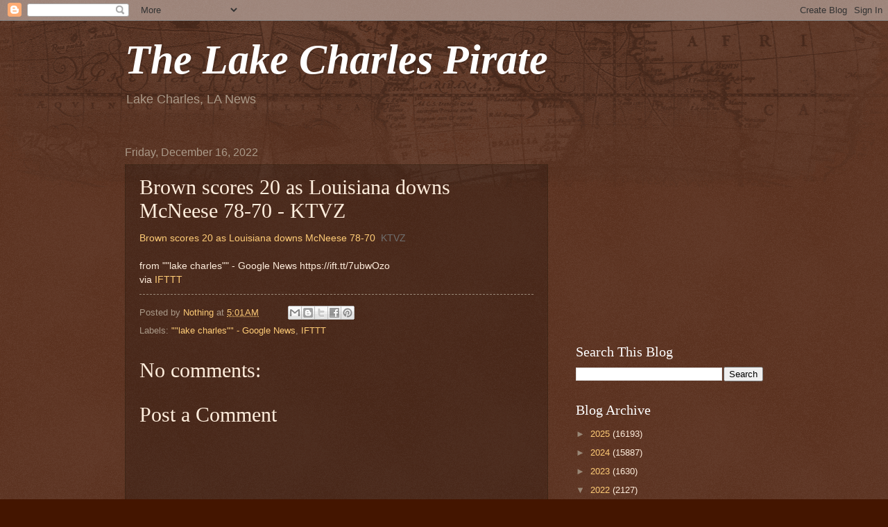

--- FILE ---
content_type: text/html; charset=utf-8
request_url: https://www.google.com/recaptcha/api2/aframe
body_size: 249
content:
<!DOCTYPE HTML><html><head><meta http-equiv="content-type" content="text/html; charset=UTF-8"></head><body><script nonce="kB9TIASpxNKcOeO_Uf3-bA">/** Anti-fraud and anti-abuse applications only. See google.com/recaptcha */ try{var clients={'sodar':'https://pagead2.googlesyndication.com/pagead/sodar?'};window.addEventListener("message",function(a){try{if(a.source===window.parent){var b=JSON.parse(a.data);var c=clients[b['id']];if(c){var d=document.createElement('img');d.src=c+b['params']+'&rc='+(localStorage.getItem("rc::a")?sessionStorage.getItem("rc::b"):"");window.document.body.appendChild(d);sessionStorage.setItem("rc::e",parseInt(sessionStorage.getItem("rc::e")||0)+1);localStorage.setItem("rc::h",'1769225111752');}}}catch(b){}});window.parent.postMessage("_grecaptcha_ready", "*");}catch(b){}</script></body></html>